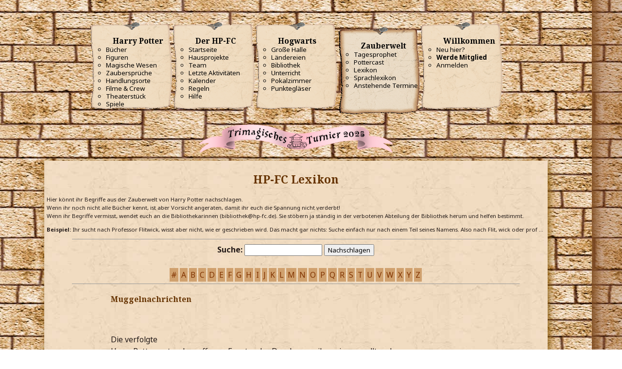

--- FILE ---
content_type: text/html; charset=UTF-8
request_url: https://www.hp-fc.de/infos/lexikon/?mode=show&lexid=1601
body_size: 20673
content:
<!DOCTYPE html><html lang="de"><head><meta charset="utf-8"><title>Muggelnachrichten | Harry-Potter-Lexikon | HP-FC</title><link rel='canonical' href='https://www.hp-fc.de/infos/lexikon/?mode=show&lexid=1601'><meta name="viewport" content="width=device-width, initial-scale=1"><meta property='og:url' content='https://www.hp-fc.de/infos/lexikon/?mode=show&lexid=1601'><meta property='og:title' content='Muggelnachrichten | Harry-Potter-Lexikon'><meta property="og:site_name" content="Harry-Potter-Fanclub HP-FC.de"><meta property='og:type' content='website'><meta property="og:locale" content="de_DE"><meta name="twitter:site" content="@HPFCde"><meta name='twitter:title' content='Muggelnachrichten | Harry-Potter-Lexikon'><meta name="twitter:card" content="summary_large_image"><meta name='description' content='Die verfolgte 
Harry Potter unter dem offenen Fenster der Dursleys, weil er wissen wollte, ob 
Lord Voldemort schon in irgendeiner Weise zugeschlagen hatte. Im Lexikon des HP-FC k&ouml;nnt ihr alle Begriffe aus der Zauberwelt von Harry Potter nachschlagen.'><meta property='og:description' content='Die verfolgte 
Harry Potter unter dem offenen Fenster der Dursleys, weil er wissen wollte, ob 
Lord Voldemort schon in irgendeiner Weise zugeschlagen hatte. Im Lexikon des HP-FC k&ouml;nnt ihr alle Begriffe aus der Zauberwelt von Harry Potter nachschlagen.'><meta name='twitter:description' content='Die verfolgte 
Harry Potter unter dem offenen Fenster der Dursleys, weil er wissen wollte, ob 
Lord Voldemort schon in irgendeiner Weise zugeschlagen hatte. Im Lexikon des HP-FC k&ouml;nnt ihr alle Begriffe aus der Zauberwelt von Harry Potter nachschlagen.'><meta name='keywords' content='Harry Potter, Lexikon, Muggelnachrichten'><link rel='stylesheet' href='https://www.hp-fc.de/hpfc/css/pergament.css?m=1671644675'><link rel='stylesheet' href='style.css?v=33'><link rel='stylesheet' href='https://www.hp-fc.de/hpfc/css/menu.css?v=1704660484'><meta property='og:image' content='https://jannis.rocks/screenshotter/screenshotter.php?key=e2d8ace505b95f89c8ba75bf517eccfb&text=Muggelnachrichten+%7C+Harry-Potter-Lexikon&size=160&medium=facebook'><meta name='twitter:image' content='https://jannis.rocks/screenshotter/screenshotter.php?key=e2d8ace505b95f89c8ba75bf517eccfb&text=Muggelnachrichten+%7C+Harry-Potter-Lexikon&size=160&medium=twitter'><meta property='og:image:width' content='1200'><meta property='og:image:height' content='630'>
        <script
            src='https://browser.sentry-cdn.com/7.64.0/bundle.tracing.min.js'
            integrity='sha384-sXRXtf4iGK2XdQEaG7eOlZtJaVq+DKmnpe2Du8Bl4Di2LacdP7aR+VuLqk5ip9az'
            crossorigin='anonymous'
            ></script>
    
            <script>
                Sentry.onLoad(function () {
                    Sentry.init({
                        dsn: 'https://1f8ea92bbcbd46699ff83f2dd0ecb5b2@sentry.huffle.de/1',
                        release: '0d16bcac67e2e2fd32e23d220005f8f8047f9038',
                        environment: 'live',
                        tracesSampleRate: 0.01,
                        sendDefaultPii: true,
                        beforeSend(event, hint) {
                            if (
                                !event.exception ||
                                !/^\/(community|forum|kalender|chat)/.test(location.pathname) &&
                                (!hint.originalException ||
                                !hint.originalException.message ||
                                !hint.originalException.message.match(/($|require|WCF)/i))
                            ) {
                                Sentry.showReportDialog({
                                    eventId: event.event_id,
                                    
           lang: "de",
           title: "Ohje! Hier hat Peeves einen Fehler hinterlassen!",
           subtitle: "Unser Technik-Team wurde benachrichtigt.",
           subtitle2: "Wenn du uns helfen möchtest, teil uns bitte unten mit, mit welchen Schritten du hier gelandet bist.",
           labelSubmit: "Senden",
           errorGeneric: "Ein unbekannter Fehler ist beim Senden aufgetreten. Bitte versuche es nochmal.",
           errorFormEntry: "Deine Eingaben sind ungültig. Bitte behebe die Fehler und versuche es nochmal.",
           successMessage: "Deine Meldung wurde gesendet. Vielen Dank!",
        
                                });
                            }
                            return event;
                        },
                    });
            
                });
            </script>
            
            <script async src='https://www.googletagmanager.com/gtag/js?id=UA-137477742-1'></script>
            <script>
                window.dataLayer = window.dataLayer || [];
                function gtag() {
                    dataLayer.push(arguments);
                }
                gtag('js', new Date());
                
            gtag('config', 'UA-137477742-1', {
                'link_attribution': true,
                'custom_map': {
                    'dimension1': 'haus',
                    'dimension2': 'klasse',
                    'dimension3': 'staff',
                },
            
                'anonymize_ip': true,
            });
            gtag('config', 'G-4Y2BDE62VD');
            </script><script src='https://www.hp-fc.de/hp-fc/menu.js?v7' defer></script><script>function require() {}; const WCF = {}; const Class = { extend: function() {} };</script><script src='https://www.hp-fc.de/community/js/WoltLabSuite/WebComponent.min.js' defer></script></head><body><a id="top"></a><header id="pageHeader"><div id="hpfcmainmenu"><nav class='hpfcmainmenu' data-pathtostaticfiles='https://www.hp-fc.de/hp-fc'><div class="menumobile"><button class="menubutton" id="hpfcmainmenu_menubutton" title="Hauptmenü"><fa-icon name="bars" size="32"></fa-icon></button><button class="closebutton" id="hpfcmainmenu_closebutton" title="Hauptmenü schließen"><fa-icon name="xmark" size="32"></fa-icon></button><a href='https://www.hp-fc.de/' class='title'>HP-FC.de</a><nav id="topMenu" class="userPanel">
	<ul class="userPanelItems">
								<li id="userLogin">
				<a
					class="loginLink"
					href="https://www.hp-fc.de/community/login/?url=https%3A%2F%2Fwww.hp-fc.de%2Finfos%2Flexikon%2F%3Fmode%3Dshow%26lexid%3D1601"
					rel="nofollow"
				><fa-icon size="32" name="right-to-bracket"></fa-icon></a>
			</li>
											
		<!-- page search -->
		<li>
			<a href="https://www.hp-fc.de/community/search/" id="userPanelSearchButton" class="jsTooltip" title="Suche"><fa-icon size="32" name="magnifying-glass"></fa-icon> <span>Suche</span></a>
		</li>
		
								</ul>
</nav>
	<a
		href="https://www.hp-fc.de/community/login/?url=https%3A%2F%2Fwww.hp-fc.de%2Finfos%2Flexikon%2F%3Fmode%3Dshow%26lexid%3D1601"
		class="userPanelLoginLink jsTooltip"
		title="Anmelden"
		rel="nofollow"
	>
		<fa-icon size="32" name="arrow-right-to-bracket"></fa-icon>
	</a>



<button type="button" id="pageHeaderSearchMobile" class="pageHeaderSearchMobile" aria-expanded="false" aria-label="Suche">
	<fa-icon size="32" name="magnifying-glass"></fa-icon>
</button>

<div id="pageHeaderSearch" class="pageHeaderSearch">
	<form method="post" action="https://www.hp-fc.de/community/search/">
		<div id="pageHeaderSearchInputContainer" class="pageHeaderSearchInputContainer">
			<div class="pageHeaderSearchType dropdown">
				<a href="#" class="button dropdownToggle" id="pageHeaderSearchTypeSelect">
					<span class="pageHeaderSearchTypeLabel">Alles</span>
					<fa-icon size="16" name="caret-down" solid></fa-icon>
				</a>
				<ul class="dropdownMenu">
					<li><a href="#" data-extended-link="https://www.hp-fc.de/community/search/?extended=1" data-object-type="everywhere">Alles</a></li>
					<li class="dropdownDivider"></li>
					
					
					
																		<li><a href="#" data-extended-link="https://www.hp-fc.de/community/search/?type=com.woltlab.wcf.article&amp;extended=1" data-object-type="com.woltlab.wcf.article">Artikel</a></li>
																								<li><a href="#" data-extended-link="https://www.hp-fc.de/community/search/?type=com.woltlab.wcf.page&amp;extended=1" data-object-type="com.woltlab.wcf.page">Seiten</a></li>
																																			<li><a href="#" data-extended-link="https://www.hp-fc.de/community/search/?type=com.woltlab.wbb.post&amp;extended=1" data-object-type="com.woltlab.wbb.post">Forum</a></li>
																								<li><a href="#" data-extended-link="https://www.hp-fc.de/community/search/?type=com.woltlab.calendar.event&amp;extended=1" data-object-type="com.woltlab.calendar.event">Termine</a></li>
																								<li><a href="#" data-extended-link="https://www.hp-fc.de/community/search/?type=com.viecode.lexicon.entry&amp;extended=1" data-object-type="com.viecode.lexicon.entry">Lexikon</a></li>
																
					<li class="dropdownDivider"></li>
					<li><a class="pageHeaderSearchExtendedLink" href="https://www.hp-fc.de/community/search/?extended=1">Erweiterte Suche</a></li>
				</ul>
			</div>
			
			<input type="search" name="q" id="pageHeaderSearchInput" class="pageHeaderSearchInput" placeholder="Suchbegriff eingeben" autocomplete="off" value="">
			
			<button type="submit" class="pageHeaderSearchInputButton button" title="Suche">
				<fa-icon size="16" name="magnifying-glass"></fa-icon>
			</button>
			
			<div id="pageHeaderSearchParameters"></div>
			
					</div>
	</form>
</div>

	<script data-relocate="true">
		require(['WoltLabSuite/Core/Ui/Search/Page'], function(UiSearchPage) {
			UiSearchPage.init('everywhere');
		});
	</script>

            <span class="mainMenu">
                <span class="boxMenu">
                    <span class="boxMenuLink">
                        <span class="boxMenuLinkTitle"></span>
                    </span><span>
                </span>
            </span></div><div class="menulist"><h1>Navigation</h1><div class="mainmenulink" id="mainmenulink"><fa-icon name="chevron-left" size="32"></fa-icon> Menü</div><ul><li class="menu"><h3><fa-icon name='book-open' solid size='24'></fa-icon> Harry Potter <fa-icon name="chevron-right" class="menuicon right" size="32"></fa-icon></h3><ul class="submenu"><li><b><fa-icon name='book-open' solid size='32'></fa-icon> Harry Potter</b></li><li><a href='https://www.hp-fc.de/infos/buecher/'>Bücher</a></li><li><a href='https://www.hp-fc.de/infos/figuren/'>Figuren</a></li><li><a href='https://www.hp-fc.de/community/magische-wesen/'>Magische Wesen</a></li><li><a href='https://www.hp-fc.de/infos/zaubersprueche/'>Zaubersprüche</a></li><li><a href='https://www.hp-fc.de/community/handlungsorte/'>Handlungsorte</a></li><li><a href='https://www.hp-fc.de/hpfc/board/hpfc_movie.php'>Filme & Crew</a></li><li><a href='https://www.hp-fc.de/infos/theaterstuecke/'>Theaterstück</a></li><li><a href='https://www.hp-fc.de/community/spiele/'>Spiele</a></li></ul></li><li class="menu"><h3><fa-icon name='heart' solid size='24'></fa-icon> Der HP-FC <fa-icon name="chevron-right" class="menuicon right" size="32"></fa-icon></h3><ul class="submenu"><li><b><fa-icon name='heart' solid size='32'></fa-icon> Der HP-FC</b></li><li><a href='https://www.hp-fc.de/community/'>Startseite</a></li><li><a href='https://www.hp-fc.de/hpfc/inhalte/de/projektseite/'>Hausprojekte</a></li><li><a href='https://www.hp-fc.de/community/team/'>Team</a></li><li><a href='https://www.hp-fc.de/community/recent-activity-list/'>Letzte Aktivitäten</a></li><li><a href='https://www.hp-fc.de/kalender/'>Kalender</a></li><li><a href='https://www.hp-fc.de/mitglieder/regeln.php'>Regeln</a></li><li><a href='https://www.hp-fc.de/mitglieder/hilfe/'>Hilfe</a></li></ul></li><li class="menu"><h3><fa-icon name='chess-rook' solid size='24'></fa-icon> Hogwarts <fa-icon name="chevron-right" class="menuicon right" size="32"></fa-icon></h3><ul class="submenu"><li><b><fa-icon name='chess-rook' solid size='32'></fa-icon> Hogwarts</b></li><li><a href='https://www.hp-fc.de/forum/'>Große Halle</a></li><li><a href='https://www.hp-fc.de/chat/'>Ländereien</a></li><li><a href='https://www.hp-fc.de/hpfc/board/hpfc_bibi.php'>Bibliothek</a></li><li><a href='https://www.hp-fc.de/schule/unterricht/'>Unterricht</a></li><li><a href='https://www.hp-fc.de/schule/pokalzimmer/index.php'>Pokalzimmer</a></li><li><a href='https://www.hp-fc.de/hpfc/board/hpfc_pview.php'>Punktegläser</a></li></ul></li><li class="menu active"><h3><fa-icon name='wand-sparkles' solid size='24'></fa-icon> Zauberwelt <fa-icon name="chevron-right" class="menuicon right" size="32"></fa-icon></h3><ul class="submenu"><li><b><fa-icon name='wand-sparkles' solid size='32'></fa-icon> Zauberwelt</b></li><li><a href='https://www.hp-fc.de/community/tagesprophet/'>Tagesprophet</a></li><li><a href='https://www.hp-fc.de/medien/pottercast/'>Pottercast</a></li><li><a href='https://www.hp-fc.de/infos/lexikon/'>Lexikon</a></li><li><a href='https://www.hp-fc.de/infos/sprachlexikon/'>Sprachlexikon</a></li><li><a href='https://www.hp-fc.de/kalender/upcoming-event-list/'>Anstehende Termine</a></li></ul></li><li class="menu"><h3><fa-icon name='user' solid size='24'></fa-icon> Willkommen <fa-icon name="chevron-right" class="menuicon right" size="32"></fa-icon></h3><ul class="submenu"><li><b><fa-icon name='user' solid size='32'></fa-icon> Willkommen</b></li><li><a href='https://www.hp-fc.de/mitglieder/hilfe/neulinge.php'>Neu hier?</a></li><li><a href='https://www.hp-fc.de/hpfc/board/aufnahme/'><strong>Werde Mitglied</strong></a></li><li><a href='https://www.hp-fc.de/community/login/'>Anmelden</a></li></ul></li></ul></div><div class="menulist"><a href='https://www.hp-fc.de/hpfc/board/aufnahme/' class='quicklink'><b>Jetzt Fanclub-Mitglied werden!</b></a></div></nav><div class="menuspacer"></div><div style="clear: both; margin: .5rem auto; text-align: center;"><img src='https://www.hp-fc.de/hp-fc/img/pokale/trimagisch_2025.png' alt='' width='400' height='60' style='max-width: 100%; height: auto'></div></div></header><div id="content" class="templatemainbox"><div class="pageNavigation"><ul class="pageNavigationIcons"></ul></div><div align="center" style="font-size:3mm">
    <h1 class="title">HP-FC Lexikon</h1>
    <p align="justify">Hier k&ouml;nnt ihr Begriffe aus der Zauberwelt von Harry Potter nachschlagen.<br/> Wenn ihr noch
        nicht alle B&uuml;cher kennt, ist aber Vorsicht angeraten, damit ihr euch die Spannung nicht verderbt!<br/> Wenn
        ihr Begriffe vermisst, wendet euch an die Bibliothekarinnen (bibliothek@hp-fc.de). Sie st&ouml;bern ja st&auml;ndig
        in der verbotenen Abteilung der Bibliothek herum und helfen bestimmt.</p>
    <p align="justify"><b>Beispiel:</b> Ihr sucht nach Professor Flitwick, wisst aber nicht, wie er geschrieben wird.
        Das macht gar nichts: Suche einfach nur nach einem Teil seines Namens. Also nach Flit, wick oder prof &hellip;
    </p>
        <hr size="0" width="90%">
    <table width="75%" align="center">
        <tr>
            <td align="center">
                <form method="get">
                    <label><b>Suche:</b>
                        <input class="input" type="Text" name="searchstring">
                    </label>
                    <input class="input" type="submit" value="Nachschlagen">
                    <br/><br/>
                </form>
            </td>
        </tr>
    </table>

    <div style="text-align: center">
        <span class='buchstabe'><a href='?searchstring=%23'>#</a></span> <span class='buchstabe'><a href='?searchstring=A'>A</a></span> <span class='buchstabe'><a href='?searchstring=B'>B</a></span> <span class='buchstabe'><a href='?searchstring=C'>C</a></span> <span class='buchstabe'><a href='?searchstring=D'>D</a></span> <span class='buchstabe'><a href='?searchstring=E'>E</a></span> <span class='buchstabe'><a href='?searchstring=F'>F</a></span> <span class='buchstabe'><a href='?searchstring=G'>G</a></span> <span class='buchstabe'><a href='?searchstring=H'>H</a></span> <span class='buchstabe'><a href='?searchstring=I'>I</a></span> <span class='buchstabe'><a href='?searchstring=J'>J</a></span> <span class='buchstabe'><a href='?searchstring=K'>K</a></span> <span class='buchstabe'><a href='?searchstring=L'>L</a></span> <span class='buchstabe'><a href='?searchstring=M'>M</a></span> <span class='buchstabe'><a href='?searchstring=N'>N</a></span> <span class='buchstabe'><a href='?searchstring=O'>O</a></span> <span class='buchstabe'><a href='?searchstring=P'>P</a></span> <span class='buchstabe'><a href='?searchstring=Q'>Q</a></span> <span class='buchstabe'><a href='?searchstring=R'>R</a></span> <span class='buchstabe'><a href='?searchstring=S'>S</a></span> <span class='buchstabe'><a href='?searchstring=T'>T</a></span> <span class='buchstabe'><a href='?searchstring=U'>U</a></span> <span class='buchstabe'><a href='?searchstring=V'>V</a></span> <span class='buchstabe'><a href='?searchstring=W'>W</a></span> <span class='buchstabe'><a href='?searchstring=X'>X</a></span> <span class='buchstabe'><a href='?searchstring=Y'>Y</a></span> <span class='buchstabe'><a href='?searchstring=Z'>Z</a></span>     </div>

    <hr size="0" width="90%">

    <table width="75%" align="center">
        <tr><td>
            <h1>Muggelnachrichten</h1><img src="" align="right" alt="" title="Muggelnachrichten"><br /><br />Die verfolgte <br />
Harry Potter unter dem offenen Fenster der Dursleys, weil er wissen wollte, ob <br />
Lord Voldemort schon in irgendeiner Weise zugeschlagen hatte.<br /><br />
            <font size="-1" color="#705010"><i></i></font><br /></td></tr>
            </table>
</div>
<footer><p>&copy; 2000&ndash;<span id='hpfcfooteryear'>2026</span> HP-FC. <a href='mailto:info@hp-fc.de'>Von Fans, für Fans.</a></p><p><a href="https://www.instagram.com/hpfcde/" target="_blank" rel="noopener"><fa-brand size="16"><svg xmlns="http://www.w3.org/2000/svg" viewBox="0 0 448 512"><!--! Font Awesome Free 6.4.2 by @fontawesome - https://fontawesome.com License - https://fontawesome.com/license/free (Icons: CC BY 4.0, Fonts: SIL OFL 1.1, Code: MIT License) Copyright 2023 Fonticons, Inc. --><path d="M224.1 141c-63.6 0-114.9 51.3-114.9 114.9s51.3 114.9 114.9 114.9S339 319.5 339 255.9 287.7 141 224.1 141zm0 189.6c-41.1 0-74.7-33.5-74.7-74.7s33.5-74.7 74.7-74.7 74.7 33.5 74.7 74.7-33.6 74.7-74.7 74.7zm146.4-194.3c0 14.9-12 26.8-26.8 26.8-14.9 0-26.8-12-26.8-26.8s12-26.8 26.8-26.8 26.8 12 26.8 26.8zm76.1 27.2c-1.7-35.9-9.9-67.7-36.2-93.9-26.2-26.2-58-34.4-93.9-36.2-37-2.1-147.9-2.1-184.9 0-35.8 1.7-67.6 9.9-93.9 36.1s-34.4 58-36.2 93.9c-2.1 37-2.1 147.9 0 184.9 1.7 35.9 9.9 67.7 36.2 93.9s58 34.4 93.9 36.2c37 2.1 147.9 2.1 184.9 0 35.9-1.7 67.7-9.9 93.9-36.2 26.2-26.2 34.4-58 36.2-93.9 2.1-37 2.1-147.8 0-184.8zM398.8 388c-7.8 19.6-22.9 34.7-42.6 42.6-29.5 11.7-99.5 9-132.1 9s-102.7 2.6-132.1-9c-19.6-7.8-34.7-22.9-42.6-42.6-11.7-29.5-9-99.5-9-132.1s-2.6-102.7 9-132.1c7.8-19.6 22.9-34.7 42.6-42.6 29.5-11.7 99.5-9 132.1-9s102.7-2.6 132.1 9c19.6 7.8 34.7 22.9 42.6 42.6 11.7 29.5 9 99.5 9 132.1s2.7 102.7-9 132.1z"/></svg></fa-brand></a> &bull; <a href="https://www.facebook.com/HPFCde/" target="_blank" rel="noopener"><fa-brand size="16"><svg xmlns="http://www.w3.org/2000/svg" viewBox="0 0 512 512"><!--! Font Awesome Free 6.4.2 by @fontawesome - https://fontawesome.com License - https://fontawesome.com/license/free (Icons: CC BY 4.0, Fonts: SIL OFL 1.1, Code: MIT License) Copyright 2023 Fonticons, Inc. --><path d="M504 256C504 119 393 8 256 8S8 119 8 256c0 123.78 90.69 226.38 209.25 245V327.69h-63V256h63v-54.64c0-62.15 37-96.48 93.67-96.48 27.14 0 55.52 4.84 55.52 4.84v61h-31.28c-30.8 0-40.41 19.12-40.41 38.73V256h68.78l-11 71.69h-57.78V501C413.31 482.38 504 379.78 504 256z"></path></svg></fa-brand></a> &bull; <a href="https://twitter.com/hpfcde" target="_blank" rel="noopener"><fa-brand size="16"><svg xmlns="http://www.w3.org/2000/svg" viewBox="0 0 512 512"><!--! Font Awesome Free 6.4.2 by @fontawesome - https://fontawesome.com License - https://fontawesome.com/license/free (Icons: CC BY 4.0, Fonts: SIL OFL 1.1, Code: MIT License) Copyright 2023 Fonticons, Inc. --><path d="M389.2 48h70.6L305.6 224.2 487 464H345L233.7 318.6 106.5 464H35.8L200.7 275.5 26.8 48H172.4L272.9 180.9 389.2 48zM364.4 421.8h39.1L151.1 88h-42L364.4 421.8z"></path></svg></fa-brand></a> &bull; <a href='https://www.hp-fc.de/mitglieder/nutzungsvereinbarung.php'>Nutzungsvereinbarung</a> &bull; <a href='https://www.hp-fc.de/mitglieder/datenschutz.php'>Datenschutz</a> &bull; <a href='https://www.hp-fc.de/hp-fc/impressum.php'>Impressum</a></p><p class='splash'>Draco Dormiens Nunquam Titillandus</p></footer></div><!-- JAVASCRIPT_RELOCATE_POSITION --><a id="bottom"></a></body></html>